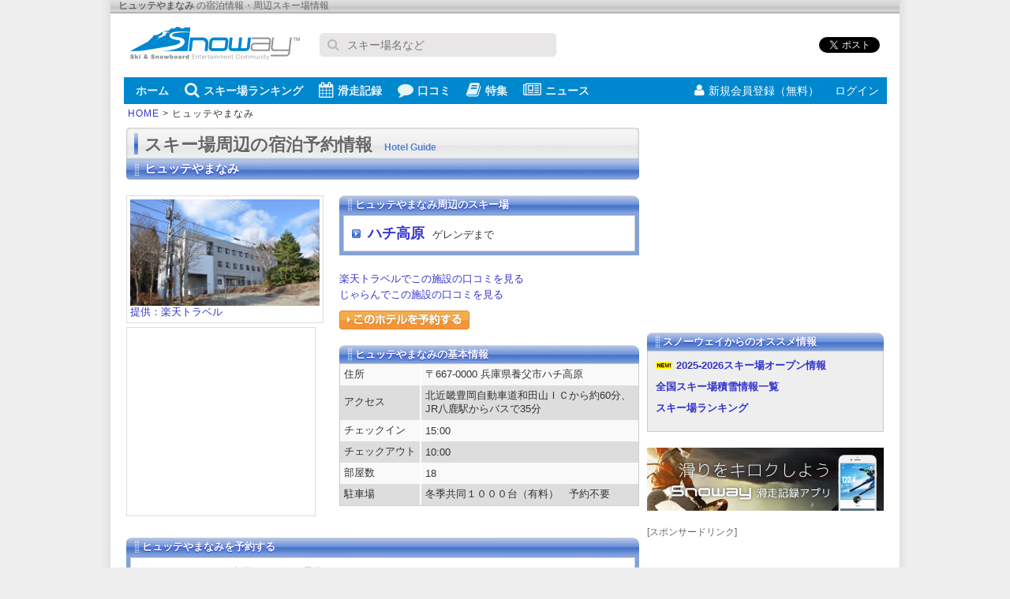

--- FILE ---
content_type: text/html; charset=UTF-8
request_url: https://snoway.jp/hotel/124287/
body_size: 5988
content:
<!DOCTYPE html PUBLIC "-//W3C//DTD XHTML 1.0 Transitional//EN" "http://www.w3.org/TR/xhtml1/DTD/xhtml1-transitional.dtd">
<html xmlns="http://www.w3.org/1999/xhtml" xml:lang="ja" lang="ja">
<head>
<meta http-equiv="Content-Type" content="text/html;charset=UTF-8" />
<title>ヒュッテやまなみ : スキー場周辺の旅館・ペンション・ホテル - Snoway（スノーウェイ）</title>
<meta name="keywords" content="ヒュッテやまなみ,スキー場周辺宿" />
<meta name="description" content="「ヒュッテやまなみ」が予約できるサイトを紹介。「ヒュッテやまなみ」周辺のスキー場も見つけることができます。" />
<style type="text/css">
@import "/css/screen.css";
@import "/css/hotel.css";
</style>
<script type="text/javascript" src="/js/gerande.js"></script>
</head>
<body>

<div id="snoway-wrap">
<div id="hdr-description"><p class="hdrDescription"><strong>ヒュッテやまなみ</strong> の宿泊情報・周辺スキー場情報</p>
</div>
<div id="header">

<script async src="https://www.googletagmanager.com/gtag/js?id=UA-833105-1"></script>
<script>
 window.dataLayer = window.dataLayer || [];
 function gtag(){dataLayer.push(arguments);}
 gtag('js', new Date());
 gtag('config', 'UA-833105-1');
 gtag('config', 'G-9F6QQGSCLJ');
</script>


<script async='async' src='https://www.googletagservices.com/tag/js/gpt.js'></script>
<script>
  var googletag = googletag || {};
  googletag.cmd = googletag.cmd || [];
</script>
<script>
  googletag.cmd.push(function() {
    googletag.defineSlot('/5761041/snoway_all_position1_300x250', [300, 250], 'div-gpt-ad-1474562136329-0').addService(googletag.pubads());
    googletag.defineSlot('/5761041/snoway_all_position2_300x250', [300, 250], 'div-gpt-ad-1606717430742-0').addService(googletag.pubads());
    googletag.defineSlot('/5761041/snoway_all_position3_300x250', [300, 250], 'div-gpt-ad-1606717509324-0').addService(googletag.pubads());
    googletag.defineSlot('/5761041/snoway_all_300x80_pos1', [[300, 60], [300, 80]], 'div-gpt-ad-1474562136329-1').addService(googletag.pubads());
    googletag.defineSlot('/5761041/snoway_all_300x80_pos2', [[300, 60], [300, 80]], 'div-gpt-ad-1474562136329-2').addService(googletag.pubads());
    googletag.pubads().enableSingleRequest();
    googletag.enableServices();
  });
</script>

 <div class="headerTop">
    <div class="headerLogo"><a href="https://snoway.jp/"><img src="https://snoway.jp/img/sprite/v2.png" alt="スノーウェイ"></a></div>

    <form action='https://www.google.co.jp/search' method='get' class="headerSearch">
      <p class="inputText"><i class="fa fa-search"></i><input maxlength='255' name='q' size='31' type='text' value='' placeholder="スキー場名など"></p>
      <input name='ie' type='hidden' value='UTF-8'>
      <input name='oe' type='hidden' value='Shift_JIS'>
      <input name='hl' type='hidden' value='ja'>
      <input name='domains' type='hidden' value='snoway.jp'>
      <input name='sitesearch' type='hidden' value='snoway.jp'>
    </form>

    <ul class="headerSocial">
      <li><div class="fb-like" data-href="https://snoway.jp/" data-layout="button_count" data-action="like" data-show-faces="false" data-share="true"></div></li>
      <li><a href="https://b.hatena.ne.jp/entry/https://snoway.jp/" class="hatena-bookmark-button" data-hatena-bookmark-layout="simple-balloon" title="このエントリーをはてなブックマークに追加"><img src="https://b.st-hatena.com/images/entry-button/button-only@2x.png" alt="このエントリーをはてなブ
ックマークに追加" width="20" height="20" style="border: none;" /></a><script type="text/javascript" src="https://b.st-hatena.com/js/bookmark_button.js" charset="utf-8" async="async"></script></li>
      <li class="tw"><a href="https://twitter.com/share" class="twitter-share-button" data-url="https://snoway.jp/" data-lang="ja">ツイート</a>
      <script>!function(d,s,id){var js,fjs=d.getElementsByTagName(s)[0],p=/^http:/.test(d.location)?'http':'https';if(!d.getElementById(id)){js=d.createElement(s);js.id=id;js.src=p+'://platform.twitter.com/widgets.js';fjs.parentNode.insertBefore(js,fjs);}}(document, 'script', 'twitter-wjs');</script></li>
    </ul>
  </div>

  <div class="headerBtm">
    <div class="headerBtmInner">
      <nav id="globalNav">
        <ul>

          <li><a href="https://snoway.jp"><i class="fa fa-home"></i>ホーム</a></li>    
          <li><a href="https://snoway.jp/gelande/"><i class="fa fa-search"></i>スキー場ランキング</a></li>    
          <li><a href="https://snoway.jp/record/"><i class="fa fa-calendar"></i>滑走記録</a></li>
          <li><a href="https://snoway.jp/review/"><i class="fa fa-comment"></i>口コミ</a></li>
          <li><a href="https://mag.snoway.jp/" target="_blank" rel="noopener"><i class="fa fa-book"></i>特集</a></li>
          <li><a href="https://snoway.jp/news/"><i class="fa fa-newspaper-o"></i>ニュース</a></li>
        </ul>
      </nav>
            <ul id="headerLogin">
        <li class="join"><a href="/member/login.php"><i class="fa fa-user"></i>新規会員登録（無料）</a></li>
        <li class="login"><a href="/my/login/" rel="nofollow">ログイン<i class="fa fa-signin"></i></a></li>
      </ul>
          </div>
  </div>

  <div id="pankuzu"><a href="/">HOME</a> &gt; ヒュッテやまなみ</div>
</div>

<div id="maincontent" class="clear">
<div id="main">
  <h1 id="ttl1">スキー場周辺の宿泊予約情報<span>Hotel Guide</span></h1>
  <h2 id="ttl2">ヒュッテやまなみ</h2>

  <div class="section clear">
    <div class="hoL">
      <p class="hoImg mb5"><a href="https://hb.afl.rakuten.co.jp/hgc/0b8af5ec.97ff697b.0b8af5ed.f06517fd/?pc=https%3A%2F%2Ftravel.rakuten.co.jp%2FHOTEL%2F136043%2F136043.html&link_type=text&ut=eyJwYWdlIjoidXJsIiwidHlwZSI6InRleHQiLCJjb2wiOjF9" rel="nofollow sponsored noopener" target="_blank"><img src="https://img.travel.rakuten.co.jp/share/HOTEL/136043/136043.jpg" alt="ヒュッテやまなみ" width="240" /><br>提供：楽天トラベル</a></p>
      <div class="hoImg taC" id="gmap" style="width:230px;height:230px"><iframe width="230" height="230" frameborder="0" style="border:0" src="https://www.google.com/maps/embed/v1/place?q=35.384054,134.53224&key=AIzaSyAbbUN17jVTQ18nFFc2Yh-WgTtLl_chiLY" allowfullscreen></iframe></div>
    </div>
    <div class="hoR">
      <div class="section">
        <h3 class="ttlR380">ヒュッテやまなみ周辺のスキー場</h3>
        <div class="boxK">
          <div class="boxKin">
            <ul class="moyori">
              <li class="end"><strong class="name"><a href="/gelande/10608/">ハチ高原</a></strong>ゲレンデまで</li>
            </ul>
          </div>
        </div>
      </div>
      <div class="section">
        <p class="mb10"></p>

          <p class="mb10"><a href="https://hb.afl.rakuten.co.jp/hgc/0b8af5ec.97ff697b.0b8af5ed.f06517fd/?pc=https%3A%2F%2Ftravel.rakuten.co.jp%2FHOTEL%2F136043%2Freview.html&link_type=text&ut=eyJwYWdlIjoidXJsIiwidHlwZSI6InRleHQiLCJjb2wiOjF9" rel="nofollow sponsored noopener" target="_blank">楽天トラベルでこの施設の口コミを見る</a><br />
<a href="//ck.jp.ap.valuecommerce.com/servlet/referral?sid=2337474&pid=881426043&vc_url=https%3A%2F%2Fwww.jalan.net%2Fyad394320%2Fkuchikomi%2F" target="_blank" rel="nofollow sponsored noopener">じゃらんでこの施設の口コミを見る</a>

        <p><a href="#reserve"><img src="/img/common/btn/btn_reserve_hotel.gif" alt="このホテルを予約する" /></a></p>
      </div>
  <div class="section">
    <h3 class="ttlR380">ヒュッテやまなみの基本情報</h3>
    <div class="ttlBoxN">
      <table border="0" cellpadding="0" cellspacing="0" width="100%" class="stripeTable2">
      <tr>
        <th>住所</th>
        <td>〒667-0000 兵庫県養父市ハチ高原</td>
      </tr>
      
      <tr>
        <th class="check">アクセス</th>
        <td class="check">北近畿豊岡自動車道和田山ＩＣから約60分、JR八鹿駅からバスで35分</td>
      </tr>
      <tr>
        <th>チェックイン</th>
        <td>15:00</td>
      </tr>
      <tr>
        <th class="check">チェックアウト</th>
        <td class="check">10:00</td>
      </tr>
      <tr>
        <th>部屋数</th>
        <td>18</td>
      </tr>
      <tr>
        <th class="check">駐車場</th>
        <td class="check">冬季共同１０００台（有料）　予約不要</td>
      </tr>
      </table>
    </div>
  </div>

    </div>
  </div>


  <div class="section">
    <a name="reserve" id="reserve"></a>
    <h3 class="ttlR650">ヒュッテやまなみを予約する</h3>
    <div class="boxK">
      <div class="boxKin">
          <p class="mb10"><a href="https://hb.afl.rakuten.co.jp/hgc/0b8af5ec.97ff697b.0b8af5ed.f06517fd/?pc=https%3A%2F%2Ftravel.rakuten.co.jp%2FHOTEL%2F136043%2F136043.html&link_type=text&ut=eyJwYWdlIjoidXJsIiwidHlwZSI6InRleHQiLCJjb2wiOjF9"  rel="nofollow sponsored noopener" target="_blank">ヒュッテやまなみを楽天トラベルで予約</a></p>
        <form name="myForm" method="post">

          <span class="nW"><input type="checkbox" name="hr004" value="394320" checked="checked" /><a href="//ck.jp.ap.valuecommerce.com/servlet/referral?sid=2337474&pid=881426040&vc_url=https%3A%2F%2Fwww.jalan.net%2Fyad394320%2F" rel="nofollow sponsored noopener" target="_blank">&nbsp;じゃらん</a></span>







          <input class="ml10" type="image" src="/img/common/btn/btn_reserve_all.gif" onclick="clicksearch(this.form);return false;" />
        </form>
      </div>
    </div>
  </div>

  <div class="section mb10">※ご予約はリンクされた宿泊予約サイト内にて行えます。スノーウェイでは予約等販売業務を行なっておりません。<br />
※情報更新の時間的変化やタイミング等の理由により、宿泊予約サイトの情報と相違が発生することがあります。予約の際は必ず宿泊予約サイトの情報をご確認ください。<br /></div>


  <div class="section">
    <a name="reserve" id="reserve"></a>
    <h3 class="ttlR650">ハチ高原周辺のその他のホテル</h3>
    <div class="ttlBoxC">
      <ul class="clear">
        <li class="hLi">
          <ul>
            <li class="hImage"><img src="https://img.travel.rakuten.co.jp/share/HOTEL/7823/7823.jpg" alt="ファミリーロッヂ　みやま荘 " width="100" /></li>
            <li><a href="/hotel/107721/">ファミリーロッヂ　みやま荘 </a></li>
            <li>ゲレンデ徒歩<strong class="str120">0分</strong></li>
            <li class="hReserve"><img src="/img/common/icn/icn_reserve.gif" alt="予約" /><a href="https://hb.afl.rakuten.co.jp/hgc/0b8af5ec.97ff697b.0b8af5ed.f06517fd/?pc=https%3A%2F%2Ftravel.rakuten.co.jp%2FHOTEL%2F7823%2Freview.html&link_type=text&ut=eyJwYWdlIjoidXJsIiwidHlwZSI6InRleHQiLCJjb2wiOjF9" target="_blank" rel="nofollow sponsored noopener">楽天</a> <a href="//ck.jp.ap.valuecommerce.com/servlet/referral?sid=2337474&pid=881426040&vc_url=https%3A%2F%2Fwww.jalan.net%2Fyad363810%2F" target="_blank" rel="nofollow sponsored noopener">じゃらん </a>                                    
            </li>
          </ul>
        </li>
        <li class="hLi">
          <ul>
            <li class="hImage"><img src="https://img.travel.rakuten.co.jp/share/HOTEL/136043/136043.jpg" alt="ヒュッテやまなみ" width="100" /></li>
            <li><a href="/hotel/124287/">ヒュッテやまなみ</a></li>
            <li>ゲレンデ徒歩<strong class="str120">0分</strong></li>
            <li class="hReserve"><img src="/img/common/icn/icn_reserve.gif" alt="予約" /><a href="https://hb.afl.rakuten.co.jp/hgc/0b8af5ec.97ff697b.0b8af5ed.f06517fd/?pc=https%3A%2F%2Ftravel.rakuten.co.jp%2FHOTEL%2F136043%2Freview.html&link_type=text&ut=eyJwYWdlIjoidXJsIiwidHlwZSI6InRleHQiLCJjb2wiOjF9" target="_blank" rel="nofollow sponsored noopener">楽天</a> <a href="//ck.jp.ap.valuecommerce.com/servlet/referral?sid=2337474&pid=881426040&vc_url=https%3A%2F%2Fwww.jalan.net%2Fyad394320%2F" target="_blank" rel="nofollow sponsored noopener">じゃらん </a>                                    
            </li>
          </ul>
        </li>
        <li class="hLi">
          <ul>
            <li class="hImage"><img src="https://img.travel.rakuten.co.jp/share/HOTEL/130440/130440.jpg" alt="ロッジ　ニューなわて" width="100" /></li>
            <li><a href="/hotel/124255/">ロッジ　ニューなわて</a></li>
            <li>ゲレンデ徒歩<strong class="str120">0分</strong></li>
            <li class="hReserve"><img src="/img/common/icn/icn_reserve.gif" alt="予約" /><a href="https://hb.afl.rakuten.co.jp/hgc/0b8af5ec.97ff697b.0b8af5ed.f06517fd/?pc=https%3A%2F%2Ftravel.rakuten.co.jp%2FHOTEL%2F130440%2Freview.html&link_type=text&ut=eyJwYWdlIjoidXJsIiwidHlwZSI6InRleHQiLCJjb2wiOjF9" target="_blank" rel="nofollow sponsored noopener">楽天</a>                                     
            </li>
          </ul>
        </li>
        <li class="hLi">
          <ul>
            <li class="hImage"><img src="https://img.travel.rakuten.co.jp/share/HOTEL/106081/106081.jpg" alt="ハチ高原荘" width="100" /></li>
            <li><a href="/hotel/124102/">ハチ高原荘</a></li>
            <li>ゲレンデ徒歩<strong class="str120">0分</strong></li>
            <li class="hReserve"><img src="/img/common/icn/icn_reserve.gif" alt="予約" /><a href="https://hb.afl.rakuten.co.jp/hgc/0b8af5ec.97ff697b.0b8af5ed.f06517fd/?pc=https%3A%2F%2Ftravel.rakuten.co.jp%2FHOTEL%2F106081%2Freview.html&link_type=text&ut=eyJwYWdlIjoidXJsIiwidHlwZSI6InRleHQiLCJjb2wiOjF9" target="_blank" rel="nofollow sponsored noopener">楽天</a> <a href="//ck.jp.ap.valuecommerce.com/servlet/referral?sid=2337474&pid=881426040&vc_url=https%3A%2F%2Fwww.jalan.net%2Fyad352576%2F" target="_blank" rel="nofollow sponsored noopener">じゃらん </a>                                    
            </li>
          </ul>
        </li>
        <li class="hLi">
          <ul>
            <li class="hImage"><img src="https://img.travel.rakuten.co.jp/share/HOTEL/69304/69304.jpg" alt="ハチ高原　ホテル　谷常" width="100" /></li>
            <li><a href="/hotel/123903/">ハチ高原　ホテル　谷常</a></li>
            <li>ゲレンデ徒歩<strong class="str120">0分</strong></li>
            <li class="hReserve"><img src="/img/common/icn/icn_reserve.gif" alt="予約" /><a href="https://hb.afl.rakuten.co.jp/hgc/0b8af5ec.97ff697b.0b8af5ed.f06517fd/?pc=https%3A%2F%2Ftravel.rakuten.co.jp%2FHOTEL%2F69304%2Freview.html&link_type=text&ut=eyJwYWdlIjoidXJsIiwidHlwZSI6InRleHQiLCJjb2wiOjF9" target="_blank" rel="nofollow sponsored noopener">楽天</a> <a href="//ck.jp.ap.valuecommerce.com/servlet/referral?sid=2337474&pid=881426040&vc_url=https%3A%2F%2Fwww.jalan.net%2Fyad397758%2F" target="_blank" rel="nofollow sponsored noopener">じゃらん </a>                                    
            </li>
          </ul>
        </li>
      </ul>
    </div>
  </div>

 <div class="section">
    <h3 class="ttlR650">スキー場周辺の旅館・ホテル予約サイト紹介</h3>
    <div class="boxK">
      <div class="boxKin">
        <table border="0" cellpadding="0" cellspacing="0" class="reserveSite">
        <tr>
          <th><a href="https://hb.afl.rakuten.co.jp/hgc/0b8af5ec.97ff697b.0b8af5ed.f06517fd/?pc=https%3A%2F%2Ftravel.rakuten.co.jp%2Fski%2F&link_type=text&ut=eyJwYWdlIjoidXJsIiwidHlwZSI6InRleHQiLCJjb2wiOjF9" target="_blank" rel="nofollow sponsored noopener"><img src="/img/common/rakuten_logo.gif" border="0"></a></th>
          <td><a href="https://hb.afl.rakuten.co.jp/hgc/0b8af5ec.97ff697b.0b8af5ed.f06517fd/?pc=https%3A%2F%2Ftravel.rakuten.co.jp%2Fski%2F&link_type=text&ut=eyJwYWdlIjoidXJsIiwidHlwZSI6InRleHQiLCJjb2wiOjF9" target="_blank" rel="nofollow sponsored noopener">楽天トラベルで<br>スキー場周辺の宿を探す＞＞</a></td>
          <th><a href="//ck.jp.ap.valuecommerce.com/servlet/referral?sid=2337474&pid=887632984&vc_url=https%3A%2F%2Fwww.jalan.net%2Ftheme%2Fski%2F" target="_blank" rel="nofollow"><img src="/img/common/jaran_logo.gif" alt="じゃらん" /></a></th>
          <td><a href="//ck.jp.ap.valuecommerce.com/servlet/referral?sid=2337474&pid=887632984&vc_url=https%3A%2F%2Fwww.jalan.net%2Ftheme%2Fski%2F" target="_blank" rel="nofollow">じゃらんで<br>スキー場周辺の宿を探す＞＞</a></td>
        </tr>
        <tr>
          <th><a href="//ck.jp.ap.valuecommerce.com/servlet/referral?sid=2337474&pid=887632925&vc_url=https%3A%2F%2Fwww.jtb.co.jp%2Fkokunai%2Fpromotion%2Ftheme%2Fski%2F%3Futm_source%3Dvcdom%26utm_medium%3Daffiliate" target="_blank" rel="nofollow sponsored noopener"><img src="/img/common/jtb_logo.gif" alt="JTB" /></a></th>
          <td><a href="//ck.jp.ap.valuecommerce.com/servlet/referral?sid=2337474&pid=887632925&vc_url=https%3A%2F%2Fwww.jtb.co.jp%2Fkokunai%2Fpromotion%2Ftheme%2Fski%2F%3Futm_source%3Dvcdom%26utm_medium%3Daffiliate" target="_blank" rel="nofollow sponsored noopener">JTBで<br>スキー場周辺の宿を探す＞＞</a></td>
          <th><a href="//ck.jp.ap.valuecommerce.com/servlet/referral?sid=2337474&pid=887632996" target="_blank" rel="nofollow sponsored noopener"><img src="/img/common/rurubu_logo.gif" alt="るるぶトラベル" /></a></th>
          <td><a href="//ck.jp.ap.valuecommerce.com/servlet/referral?sid=2337474&pid=887632996" target="_blank" rel="nofollow sponsored noopener" >るるぶトラベルで<br>スキー場周辺の宿を探す＞＞</a></td>
        </tr>
        <tr>
          <th><a href="//ck.jp.ap.valuecommerce.com/servlet/referral?sid=2337474&pid=883152495&vc_url=https%3A%2F%2Fwww.knt.co.jp%2Fyado%2F" target="_blank"  rel="nofollow sponsored noopener"><img src="/img/common/yadotoru_logo.gif" alt="宿とるオンライン" /></a></th>
          <td><a href="//ck.jp.ap.valuecommerce.com/servlet/referral?sid=2337474&pid=883152495&vc_url=https%3A%2F%2Fwww.knt.co.jp%2Fyado%2F" target="_blank"  rel="nofollow sponsored noopener">knt!近畿日本ツーリストで<br>スキー場周辺の宿を探す＞＞</a></td>
        </tr>
        </table>
      </div>
    </div>
  </div>


  <div class="section">
<h2 class="ttlSS">[スポンサードリンク]</h2>
<!-- /5761041/snoway_all_position3_300x250 -->
<div id='div-gpt-ad-1606717509324-0' style='width: 300px; height: 250px;'>
  <script>
    googletag.cmd.push(function() { googletag.display('div-gpt-ad-1606717509324-0'); });
  </script>
</div>

  </div>


</div>
<div id="sub">
<div class="mb10">
<!-- /5761041/snoway_all_position1_300x250 -->
<div id='div-gpt-ad-1474562136329-0' style='height:250px; width:300px;'>
<script>
googletag.cmd.push(function() { googletag.display('div-gpt-ad-1474562136329-0'); });
</script>
</div>
</div>










<div class="mb20">
  <h2 class="ttlR300">スノーウェイからのオススメ情報</h2>
  <div class="ttlBox">
    <ul>
    <li class="mb10"><img src="https://snoway.jp/img/common/icn/new.gif" alt="new!" class="mr5" /><strong><a href="https://snoway.jp/gelande/open/">2025-2026スキー場オープン情報</a></strong></li>
    <li class="mb10"><strong><a href="https://snoway.jp/snowfall/">全国スキー場積雪情報一覧</a></strong></li> 
   <li class="mb10"><strong><a href="https://snoway.jp/gelande/">スキー場ランキング</a></strong></li>
    </ul>
  </div>
</div>

<div class="mb20">
<a target="_blank" href="https://snoway.jp/lp/record/" onclick="_gaq.push(['_trackEvent','feature','rusutsu','topic7']);"><img src="https://snoway.jp/img/v2/ad/snoway_300x80_04.png" alt="Snoway滑走記録アプリ" width="300" height="80"></a>
</div>







<div class="mb10">
<h2 class="ttlSS">[スポンサードリンク]</h2>
<!-- /5761041/snoway_all_position2_300x250 -->
<div id='div-gpt-ad-1606717430742-0' style='width: 300px; height: 250px;'>
  <script>
    googletag.cmd.push(function() { googletag.display('div-gpt-ad-1606717430742-0'); });
  </script>
</div>
</div>




</div>
</div>



<div id="footer-link">
 <ul>
    <li><a href="https://snoway.jp">ホーム</a></li><li><a href="https://snoway.jp/gelande/">スキー場ランキング</a></li><li><a href="https://snoway.jp/record/">滑走記録</a></li><li><a href="https://snoway.jp/review/">口コミ</a></li><li><a href="https://snoway.jp/magazine/">スノーウェイマガジン</a></li><li><a href="https://snoway.jp/news/">ニュース</a></li><li><a href="https://snoway.jp/gelande/open/">オープン情報</a></li><li class="end"><a href="https://snoway.jp/snowfall/">積雪情報</a></li></ul>
  <ul>
    <li><a href="https://snoway.jp/st/company/">会社概要</a></li><li><a href="https://snoway.jp/st/contract/">利用規約</a></li><li><a href="https://snoway.jp/st/privacy/">プライバシーポリシー</a></li></li><li><a href="https://snoway.jp/inquiry/">お問い合わせ</a></li><li><a href="https://snoway.jp/st/sitemap/">サイトマップ</a></li>
  </ul>
</div>
<div id="footer">
  <address id="ftr-bar">copyright (C) snoway.jp All rights are reserved.</address>    
</div>

<script src="https://snoway.jp/js/dist/v2/common.js"></script>
<script type="text/javascript" src="https://apis.google.com/js/plusone.js">

  {lang: 'ja'}

</script>

</div>
</body>
</html>


--- FILE ---
content_type: text/html; charset=utf-8
request_url: https://www.google.com/recaptcha/api2/aframe
body_size: 268
content:
<!DOCTYPE HTML><html><head><meta http-equiv="content-type" content="text/html; charset=UTF-8"></head><body><script nonce="kvwGpODRnuHmB2Mjy0b3lQ">/** Anti-fraud and anti-abuse applications only. See google.com/recaptcha */ try{var clients={'sodar':'https://pagead2.googlesyndication.com/pagead/sodar?'};window.addEventListener("message",function(a){try{if(a.source===window.parent){var b=JSON.parse(a.data);var c=clients[b['id']];if(c){var d=document.createElement('img');d.src=c+b['params']+'&rc='+(localStorage.getItem("rc::a")?sessionStorage.getItem("rc::b"):"");window.document.body.appendChild(d);sessionStorage.setItem("rc::e",parseInt(sessionStorage.getItem("rc::e")||0)+1);localStorage.setItem("rc::h",'1769592732198');}}}catch(b){}});window.parent.postMessage("_grecaptcha_ready", "*");}catch(b){}</script></body></html>

--- FILE ---
content_type: text/css
request_url: https://snoway.jp/css/hotel.css
body_size: 829
content:
@charset "UTF-8";

/* ======================================================

　ファイル名：hotel.css
　概要：ホテル/hotel/のCSSに関する記述をしています

====================================================== */


/* -------------------------------------------------------
 * レイアウト
 * ----------------------------------------------------- */

.geL{
	float: left;
	width: 250px;
}
.geR{
	float: right;
	width: 380px;
}

.hoL{
	float: left;
	width: 250px;
}
.hoR{
	float: right;
	width: 380px;
}
.plaL{
	float: left;
	width: 400px;
	padding: 4px;
	border: 1px solid #ddd;
}
.plaR{
	float: right;
	width: 200px;
}


.section{
	margin-bottom: 20px;
}
.hoR p{
	line-height: 160%;
}

/* -------------------------------------------------------
 * ボックス
 * ----------------------------------------------------- */


/* -------------------------------------------------------
 * EACH
 * ----------------------------------------------------- */

.hoImg{
	border: 1px solid #ddd;
	padding: 4px;
	width: 240px;
}
.moyori li{
	background: transparent url(/img/common/icon-arrow.gif) no-repeat left center;
	padding: 0 0 0 20px;
	margin-bottom: 5px;
}
.moyori li.end{
	margin-bottom: 0;
}
.moyori li strong.name{
	font-size: 140%;
	margin-right: 10px;
}
.otokuTtl{
	color: #999;
	margin-bottom: 5px;
	font-size: 120%;
}
.otokuTbl th{
	padding: 5px;
}
.otokuTbl td{
	padding: 5px 20px 5px 5px;
}
.otokuTbl li{
	background: transparent url(/img/common/icon-arrow.gif) no-repeat left center;
	padding: 2px 0 2px 20px;
}



/* -------------------------------------------------------
 * ホテル
 * ----------------------------------------------------- */

.hLi{
	width: 110px;
	margin: 0 8px 0 7px;
	float: left;
}
* html body .hLi{
	margin: 0 6px 0 6px;
}
.hLi li{
	margin-bottom: 5px;
}
.hImage{
	border: 1px solid #ddd;
	padding: 4px;
}
.hImage img{
	vertical-align: bottom;
}
.hReserve img{
	vertical-align: middle;
	margin-right: 5px;
}


/* -------------------------------------------------------
 * TOP
 * ----------------------------------------------------- */
.popularArea li{
	float: left;
	padding: 5px 5px;
	white-space: nowrap;
}
.reserveSite th{
	padding: 5px 5px 10px 10px;
	width: 1%;
}
.reserveSite td{
	padding: 5px 10px 10px 5px;
	width: 49%;
}


/* -------------------------------------------------------
 * ETC
 * ----------------------------------------------------- */

.str120{
	color: #cc0000;
	font-size: 120%;
}
.str140{
	color: #cc0000;
	font-size: 140%;
}



--- FILE ---
content_type: application/javascript
request_url: https://snoway.jp/js/gerande.js
body_size: 1198
content:
function clicksearch(theForm){

  var flag = true;

  if(flag) {

     /* JTB */
     if(typeof(theForm.hr001) != "undefined"){
       if(theForm.hr001.checked){
       var code_jtb=theForm.hr001.value;
       var tgtUrl001 = "http://ck.jp.ap.valuecommerce.com/servlet/referral?sid=2337474&pid=874816453&vc_url=http%3a%2f%2fdom%2ejtb%2eco%2ejp%2fyado%2fShisetsu%2easpx%3fst%3d"+code_jtb;
         //tgtUrl001 = "http://pt.afl.rakuten.co.jp/c/039ad7f6.45d20731/?url="+encodeURIComponent(tgtUrl001) ;
       w001 = window.open(tgtUrl001, 'w001', 'toolbar=yes,location=yes,directories=yes,status=yes,menubar=yes,scrollbars=yes,copyhistory=yes,resizable=yes,left=50,top=75,height=500,width=550');
      }
     }

     /* 宿なび */
     if(typeof(theForm.hr002) != "undefined"){
      if(theForm.hr002.checked){
       var code_yadonabi=theForm.hr002.value;
       var tgtUrl002 = "http://ck.jp.ap.valuecommerce.com/servlet/referral?sid=2337474&pid=879717049&vc_url=http%3A%2F%2Frsv.nta.co.jp%2FAffiliate%2Fset%2FAF100101.aspx%3FSITE_ID%3D44080001%26REDI_URL%3Dhttp%253A%2F%2Fsearch.nta.co.jp%2Fnta_dom%2Fff%2FplanDetail.jsp%253FShisetsu%253D"+code_yadonabi;
       //tgtUrl002 = "http://ck.jp.ap.valuecommerce.com/servlet/referral?sid=2133401&pid=871971021&vc_url="+encodeURIComponent(tgtUrl003);
       //tgtUrl002 = "/dynamic/redirect.php?ref=/clicksearch/&url="+encodeURIComponent(tgtUrl003);
       w002 = window.open(tgtUrl002, 'w002', 'toolbar=yes,location=yes,directories=yes,status=yes,menubar=yes,scrollbars=yes,copyhistory=yes,resizable=yes,left=75,top=100,height=500,width=550');
      }
     }

     /* 宿とる */
     if(typeof(theForm.hr003) != "undefined"){
      if(theForm.hr003.checked){
       var code_yadotoru=theForm.hr003.value;
       var tgtUrl003 = "http://yado.knt.co.jp/ps/planlist.aspx?tc=1375&ydcd="+code_yadotoru;
       w003 = window.open(tgtUrl003, 'w003', 'toolbar=yes,location=yes,directories=yes,status=yes,menubar=yes,scrollbars=yes,copyhistory=yes,resizable=yes,left=100,top=125,height=500,width=550');
      }
     }

     /* じゃらん */
     if(typeof(theForm.hr004) != "undefined"){
      if(theForm.hr004.checked){
       var code_jaran=theForm.hr004.value;
       var tgtUrl004 = "http://ck.jp.ap.valuecommerce.com/servlet/referral?sid=2337474&pid=874935030&vc_url=http%3a%2f%2fwww%2ejalan%2enet%2fuw%2fuwp3000%2fuww3001%2edo%3fyadNo%3d"+code_jaran+"%26rootCd%3d03%26afCd%3d31%26vos%3dnjalvccp99000" ;
       w004 = window.open(tgtUrl004, 'w004', 'toolbar=yes,location=yes,directories=yes,status=yes,menubar=yes,scrollbars=yes,copyhistory=yes,resizable=yes,left=100,top=125,height=500,width=550');
      }
     }

     /* 楽天 */
     if(typeof(theForm.hr005) != "undefined"){
      if(theForm.hr005.checked){
       var code_rakuten=theForm.hr005.value;
       var tgtUrl005 = "http://pt.afl.rakuten.co.jp/c/0b71c40e.8baa4293/?url=http%3a%2f%2ftravel.rakuten.co.jp%2fHOTEL%2f" + code_rakuten + "%2f" + code_rakuten + ".html" ;

       w005 = window.open(tgtUrl005, 'w005', 'toolbar=yes,location=yes,directories=yes,status=yes,menubar=yes,scrollbars=yes,copyhistory=yes,resizable=yes,left=100,top=125,height=500,width=550');
      }
     }

     /* ぐるなび */
     if(typeof(theForm.hr006) != "undefined"){
      if(theForm.hr006.checked){
       var code_gnavi=theForm.hr006.value;
       var tgtUrl006 = "http://ck.jp.ap.valuecommerce.com/servlet/referral?sid=2337474&pid=876201608&vc_url=http%3a%2f%2fy%2egnavi%2eco%2ejp%2f"+code_gnavi+"%2f";
       w006 = window.open(tgtUrl006, 'w006', 'toolbar=yes,location=yes,directories=yes,status=yes,menubar=yes,scrollbars=yes,copyhistory=yes,resizable=yes,left=100,top=125,height=500,width=550');
      }
     }

     /* るるぶ */
     if(typeof(theForm.hr007) != "undefined"){
      if(theForm.hr007.checked){
       var code_rurubu=theForm.hr007.value;
       var tgtUrl007 = "http://ck.jp.ap.valuecommerce.com/servlet/referral?sid=2337474&pid=876767232&vc_url=http%3a%2f%2frurubu%2etravel%2fsearchlanding04%2ejsp%3fst%3d"+code_rurubu;
       w007 = window.open(tgtUrl007, 'w007', 'toolbar=yes,location=yes,directories=yes,status=yes,menubar=yes,scrollbars=yes,copyhistory=yes,resizable=yes,left=100,top=125,height=500,width=550');
      }
     }

    return;

  }

}
